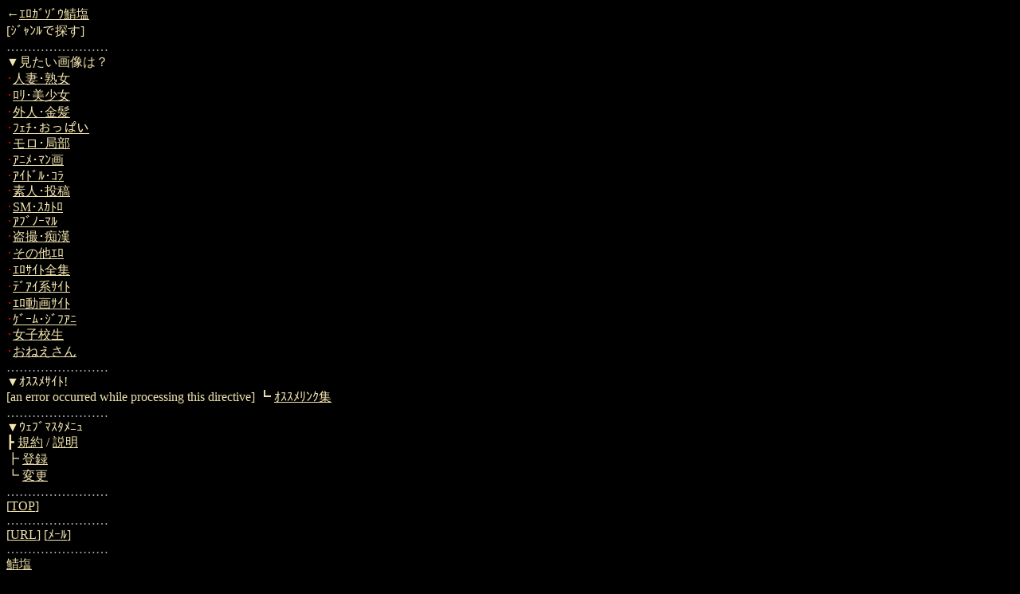

--- FILE ---
content_type: text/html
request_url: https://www.sabashio.com/genre.html
body_size: 2477
content:
<!DOCTYPE HTML PUBLIC "-//W3C//DTD HTML 3.2//EN">
<html>
<head>
<meta http-equiv="Content-Type" content="text/html; charset=Shift_JIS">
<meta name="viewport" content="width=device-width, initial-scale=1, user-scalable=yes" />
<title>ｴﾛｶﾞｿﾞｳ鯖塩</title></head>
<body bgcolor="#000000" text="#F2E4AE" link="#F2E4AE" vlink="#F2E4AE">
←<a href="./">ｴﾛｶﾞｿﾞｳ鯖塩</a><br>
[ｼﾞｬﾝﾙで探す]<br>
<font color="#BBBBBB">……………………</font><br>
▼見たい画像は？<br>
<font color="#CC0000">･</font><A href="/rank/hd.html">人妻･熟女</a><br>
<font color="#CC0000">･</font><A href="/rank/lo.html">ﾛﾘ･美少女</a><br>
<font color="#CC0000">･</font><A href="/rank/gj.html">外人･金髪</a><br>
<font color="#CC0000">･</font><A href="/rank/ft.html">ﾌｪﾁ･おっぱい</a><br>
<font color="#CC0000">･</font><A href="/rank/mr.html">モロ･局部</a><br>
<font color="#CC0000">･</font><A href="/rank/an.html">ｱﾆﾒ･ﾏﾝ画</a><br>
<font color="#CC0000">･</font><A href="/rank/id.html">ｱｲﾄﾞﾙ･ｺﾗ</a><br>
<font color="#CC0000">･</font><A href="/rank/sr.html">素人･投稿</a><br>
<font color="#CC0000">･</font><A href="/rank/sm.html">SM･ｽｶﾄﾛ</a><br>
<font color="#CC0000">･</font><A href="/rank/ab.html">ｱﾌﾞﾉｰﾏﾙ</a><br>
<font color="#CC0000">･</font><A href="/rank/to.html">盗撮･痴漢</a><br>
<font color="#CC0000">･</font><A href="/rank/et.html">その他ｴﾛ</a><br>
<font color="#CC0000">･</font><A href="/rank/rk.html">ｴﾛｻｲﾄ全集</a><br>
<font color="#CC0000">･</font><A href="/deai/">ﾃﾞｱｲ系ｻｲﾄ</a><br>
<font color="#CC0000">･</font><A href="/douga/">ｴﾛ動画ｻｲﾄ</a><br>
<font color="#CC0000">･</font><A href="/rank/ga.html">ｹﾞｰﾑ･ｼﾞﾌｱﾆ</a><br>
<font color="#CC0000">･</font><A href="/rank/jo.html">女子校生</a><br>
<font color="#CC0000">･</font><A href="/rank/on.html">おねえさん</a><br>

<font color="#BBBBBB">……………………</font><br>
▼ｵｽｽﾒｻｲﾄ!<br>
[an error occurred while processing this directive]
┗ <A href="link.shtml">ｵｽｽﾒﾘﾝｸ集</a><br>
<font color="#BBBBBB">……………………</font><br>
▼ｳｪﾌﾞﾏｽﾀﾒﾆｭ<br>
┣ <a href="rule.html">規約</a> / <a href="explain.html">説明</a><br>
┣ <a href="r/accounts.cgi">登録</a><br>
┗ <a href="r/accounts.cgi?login">変更</a><br>
<font color="#BBBBBB">……………………</font><br>
[<a href="/">TOP</a>]<br>
<font color="#BBBBBB">……………………</font><br>
[<a href="mailto:090@docomo.ne.jp?body=http://rank.sabashio.com/">URL</a>]
[<a href="mailto:rank@sabashio.com">ﾒｰﾙ</a>]<br>
<font color="#BBBBBB">……………………</font><br>
<a href="http://sabashio.com/top/">鯖塩</a><br>
[an error occurred while processing this directive]
</body>
</html>